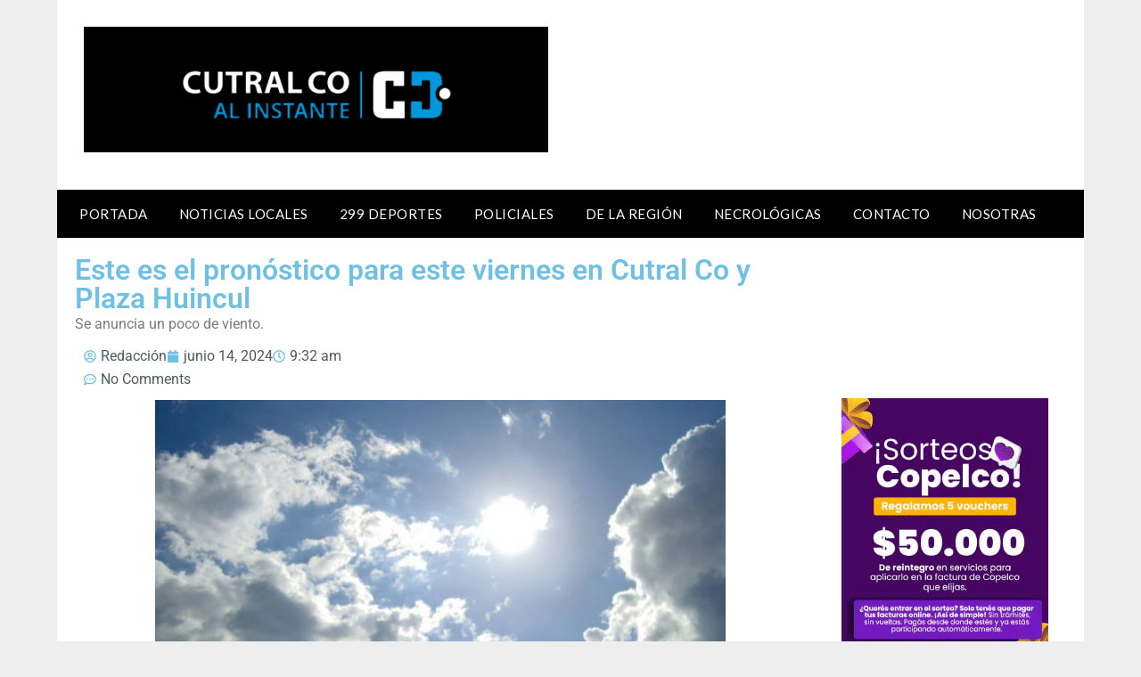

--- FILE ---
content_type: text/html; charset=utf-8
request_url: https://www.google.com/recaptcha/api2/aframe
body_size: 268
content:
<!DOCTYPE HTML><html><head><meta http-equiv="content-type" content="text/html; charset=UTF-8"></head><body><script nonce="lJxS26Gob39YkP5507TwOQ">/** Anti-fraud and anti-abuse applications only. See google.com/recaptcha */ try{var clients={'sodar':'https://pagead2.googlesyndication.com/pagead/sodar?'};window.addEventListener("message",function(a){try{if(a.source===window.parent){var b=JSON.parse(a.data);var c=clients[b['id']];if(c){var d=document.createElement('img');d.src=c+b['params']+'&rc='+(localStorage.getItem("rc::a")?sessionStorage.getItem("rc::b"):"");window.document.body.appendChild(d);sessionStorage.setItem("rc::e",parseInt(sessionStorage.getItem("rc::e")||0)+1);localStorage.setItem("rc::h",'1768977227829');}}}catch(b){}});window.parent.postMessage("_grecaptcha_ready", "*");}catch(b){}</script></body></html>